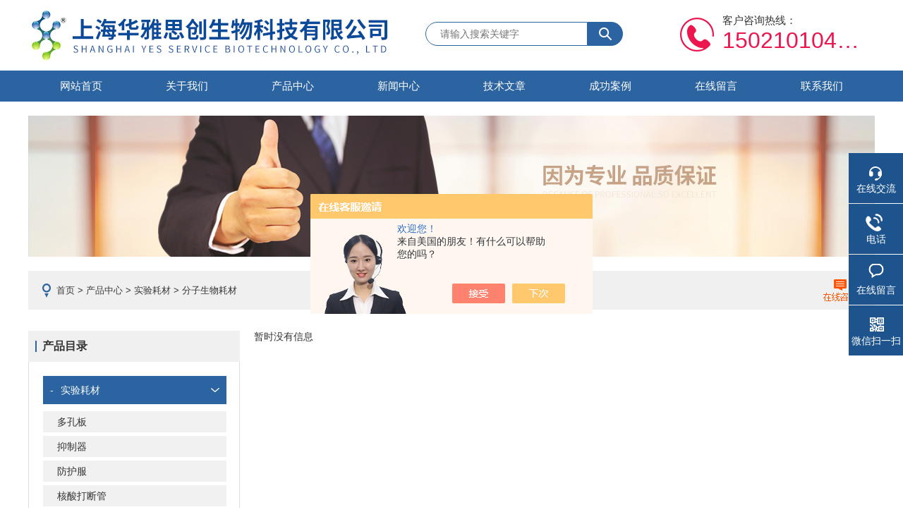

--- FILE ---
content_type: text/html; charset=utf-8
request_url: http://www.hysc-bio.com/SonList-914965.html
body_size: 4643
content:
<!DOCTYPE html PUBLIC "-//W3C//DTD XHTML 1.0 Transitional//EN" "http://www.w3.org/TR/xhtml1/DTD/xhtml1-transitional.dtd">
<html xmlns="http://www.w3.org/1999/xhtml">
<head>
<link rel="canonical" href="http://www.hysc-bio.com/SonList-914965.html" />

    <meta http-equiv="Content-Type" content="text/html; charset=utf-8" />
    <meta http-equiv="X-UA-Compatible" content="IE=edge,chrome=1" />
    <meta name="renderer" content="webkit|ie-comp|ie-stand">
    <TITLE>分子生物耗材-上海华雅思创生物科技有限公司</TITLE>
<META NAME="Description" CONTENT="上海华雅思创生物科技有限公司专业供应销售分子生物耗材系列产品,公司具有良好的市场信誉,专业的售后和技术服务团队,凭借多年不断技术创新,迎得了客户的认可,欢迎来电来涵洽谈合作！">
<META NAME="Keywords" CONTENT="分子生物耗材">
    <link rel="stylesheet" type="text/css" href="/skins/275917/css/style.css" />
    <script type="text/javascript" src="/skins/275917/js/jquery-1.9.1.min.js"></script>
    <script type="text/javascript" src="/skins/275917/js/jquery.jslides.js"></script>
    <script type="text/javascript" src="/skins/275917/js/jquery.SuperSlide.2.1.js"></script>
<script type="application/ld+json">
{
"@context": "https://ziyuan.baidu.com/contexts/cambrian.jsonld",
"@id": "http://www.hysc-bio.com/SonList-914965.html",
"title": "分子生物耗材-上海华雅思创生物科技有限公司",
"upDate": "1900-01-01T00:00:00"
    }</script>
<script language="javaScript" src="/js/JSChat.js"></script><script language="javaScript">function ChatBoxClickGXH() { DoChatBoxClickGXH('https://chat.chem17.com',268841) }</script><script>!window.jQuery && document.write('<script src="https://public.mtnets.com/Plugins/jQuery/2.2.4/jquery-2.2.4.min.js" integrity="sha384-rY/jv8mMhqDabXSo+UCggqKtdmBfd3qC2/KvyTDNQ6PcUJXaxK1tMepoQda4g5vB" crossorigin="anonymous">'+'</scr'+'ipt>');</script><script type="text/javascript" src="https://chat.chem17.com/chat/KFCenterBox/275917"></script><script type="text/javascript" src="https://chat.chem17.com/chat/KFLeftBox/275917"></script><script>
(function(){
var bp = document.createElement('script');
var curProtocol = window.location.protocol.split(':')[0];
if (curProtocol === 'https') {
bp.src = 'https://zz.bdstatic.com/linksubmit/push.js';
}
else {
bp.src = 'http://push.zhanzhang.baidu.com/push.js';
}
var s = document.getElementsByTagName("script")[0];
s.parentNode.insertBefore(bp, s);
})();
</script>
</head>
<body>
<!--头部区域 begin-->
<div class="top">
	<a href="/" class="logo"><span>上海华雅思创生物科技有限公司</span></a>
    <div class="top_search">
        <div class="serbg">
        	<form name="form1" method="post" action="/products.html">
                <input type="text" class="inputc" placeholder="请输入搜索关键字" name="keyword"/>
                <input type="submit"  class="tj_btn" id="search-submit" name="submit" />
            </form>
        </div>
    </div>
	<div class="dh">
        <div class="t1">客户咨询热线：</div>
        <div class="t2">15021010459</div>
    </div>
</div>
<div id="nav">
	<div class="w">
		<div class="menu">
			<ul>
				<li><a href="/">网站首页</a></li>
				<li><a href="/aboutus.html" rel="nofollow">关于我们</a></li>
                <li><a href="/products.html">产品中心</a></li>
				<li><a href="/news.html">新闻中心</a></li>
				<li><a href="/article.html">技术文章</a></li>
				<li><a href="/successcase.html" rel="nofollow">成功案例</a></li>
				<li><a href="/order.html" rel="nofollow">在线留言</a></li>
				<li><a href="/contact.html" rel="nofollow">联系我们</a></li>
			</ul>
		</div>
	</div>
</div>
<!--头部区域 end-->

<script src="https://www.chem17.com/mystat.aspx?u=ysbio"></script>
<!--banner图 begin-->
<div class="ny_banner">
	<img src="/skins/275917/images/ny_banner.jpg" />
</div>
<!--banner图 end-->


		<div class="mbao">
			<a href="/">首页</a> > <a href="/products.html">产品中心</a> > <a href="/ParentList-914949.html">实验耗材</a> > 分子生物耗材
            
              <a href="/order.html" class="order"></a>
		</div>

		<div class="w clearfix btop">
			<div class="newsleft">
            	<div class="lnav lnav2">
                    <div class="tlt1">
                        <p>产品目录</p>
                    </div>
                    <ul id="pro_nav_lb" class="pro_nav">
                    
                         <li>
                            <div class="ml"><span>-</span><a href="/ParentList-914949.html" onmouseover="showsubmenu('实验耗材')">实验耗材</a></div>
                            <div  id="submenu_实验耗材" style="display:none" class="ml2">  
                                <ul class="two_profl">
                                    
                                    <li><a href="/SonList-2598604.html">多孔板</a></li> 	
                                    
                                    <li><a href="/SonList-2598101.html">抑制器</a></li> 	
                                    
                                    <li><a href="/SonList-2590122.html">防护服</a></li> 	
                                    
                                    <li><a href="/SonList-2586456.html">核酸打断管</a></li> 	
                                    
                                    <li><a href="/SonList-2551622.html">加热板</a></li> 	
                                    
                                    <li><a href="/SonList-2501141.html">培养瓶</a></li> 	
                                    
                                    <li><a href="/SonList-2499643.html">盖玻片</a></li> 	
                                    
                                    <li><a href="/SonList-2484516.html">载玻片</a></li> 	
                                    
                                    <li><a href="/SonList-2484197.html">插件</a></li> 	
                                    
                                    <li><a href="/SonList-2424139.html">培养板</a></li> 	
                                    
                                    <li><a href="/SonList-2409278.html">管路系统</a></li> 	
                                    
                                    <li><a href="/SonList-2407447.html">流式管</a></li> 	
                                    
                                    <li><a href="/SonList-2406599.html">培养皿</a></li> 	
                                    
                                    <li><a href="/SonList-2330688.html">过滤耗材</a></li> 	
                                    
                                    <li><a href="/SonList-2330682.html">浓缩器</a></li> 	
                                    
                                    <li><a href="/SonList-2328732.html">消毒试剂</a></li> 	
                                    
                                    <li><a href="/SonList-2318656.html">微孔板</a></li> 	
                                    
                                    <li><a href="/SonList-2315508.html">比色皿</a></li> 	
                                    
                                    <li><a href="/SonList-2315448.html">程序降温盒</a></li> 	
                                    
                                    <li><a href="/SonList-2314755.html">加样耗材</a></li> 	
                                    
                                    <li><a href="/SonList-2313916.html">酶标板</a></li> 	
                                    
                                    <li><a href="/SonList-2312778.html">PCR耗材</a></li> 	
                                    
                                    <li><a href="/SonList-2308989.html">饲料</a></li> 	
                                    
                                    <li><a href="/SonList-2304777.html">血清移液管</a></li> 	
                                    
                                    <li><a href="/SonList-2302961.html">细胞滤网</a></li> 	
                                    
                                    <li><a href="/SonList-2302842.html">试管</a></li> 	
                                    
                                    <li><a href="/SonList-2297313.html">流式细胞仪相关耗材</a></li> 	
                                    
                                    <li><a href="/SonList-2292584.html">透析耗材</a></li> 	
                                    
                                    <li><a href="/SonList-2291394.html">膜类耗材</a></li> 	
                                    
                                    <li><a href="/SonList-914971.html">外科医疗器材</a></li> 	
                                    
                                    <li><a href="/SonList-914970.html">高质量微孔板耗材</a></li> 	
                                    
                                    <li><a href="/SonList-914969.html">样品保存耗材</a></li> 	
                                    
                                    <li><a href="/SonList-914963.html">实验室常用耗材</a></li> 	
                                    
                                    <li><a href="/SonList-914962.html">冷冻保藏耗材</a></li> 	
                                    
                                    <li><a href="/SonList-914961.html">移液耗材</a></li> 	
                                    
                                    <li><a href="/SonList-914960.html">细胞培养耗材</a></li> 	
                                    
                                </ul>	
                            </div>	   
                        </li>
                       
                       <a class="pro_more" href="/products.html">查看全部</a>
                    </ul>
                    <br />
                    <div class="tlt1">
                        <p>相关文章</p>
                    </div>
                    <ul id="pro_nav_lb" class="pro_nav">
                     
         			 <li class="xgwz"><a href="/Article-3607376.html">培养原代细胞的意义何在？</a></li>
 					
         			 <li class="xgwz"><a href="/Article-3769881.html">细胞成像分析仪的特点和应用</a></li>
 					
         			 <li class="xgwz"><a href="/Article-3916436.html">ProteanFect，转染如此简单</a></li>
 					
         			 <li class="xgwz"><a href="/Article-3942911.html">《哪吒2》照进现实：「莲藕化身」与干细胞治疗</a></li>
 					
         			 <li class="xgwz"><a href="/Article-4077015.html">标记抗小鼠CD3抗体的技术应用</a></li>
 					
                    </ul>
                
                </div>
                
                
                
                
			</div>
			<div class="news_c_right news_c_right2">

                <div class="ml2 section2 cpml3">  
                   <div id="cp">
                        <ul id="pro_ul3">
                            暂时没有信息
                          </ul>
                    </div>  
                </div>	
                
                <div class="ly_page">共&nbsp;0&nbsp;条记录，当前&nbsp;1&nbsp;/&nbsp;1&nbsp;页&nbsp;&nbsp;首页&nbsp;&nbsp;上一页&nbsp;&nbsp;下一页&nbsp;&nbsp;末页&nbsp;&nbsp;跳转到第<input style="width:20px" class="p_input" type="text" name="custompage" id="custompage" onkeypress="return event.keyCode>=48&&event.keyCode<=57">页&nbsp;<input type="button" value="GO" style="width:40px;height:22px"/></div>
                   
			</div>

		</div>
<!--foot begin-->
<div id="z_Footer">
    <div class="pz_down">
        <div class="w">
            <div class="footT">
                <div class="footAddr">
                    <div class="footTit">上海华雅思创生物科技有限公司</div>
                    <div class="dAddr"><img class="ico" src="/skins/275917/images/icon_foot1.png">地址：上海市闵行区顾戴路2337号维璟中心G幢19C2</div>
                    <div class="dAddr"><img class="ico" src="/skins/275917/images/icon_foot3.png">邮箱：editor1@ys-bio.com</div>
                    <div class="dAddr"><img class="ico" src="/skins/275917/images/icon_foot4.png">传真：021-64091883</div>
                </div>
                <div class="footNav">
                    <div class="footTit">快速链接</div>
                    <div class="dNav">
                        <ul>
                            <li><a href="/">首页</a></li>
                            <li><a href="/aboutus.html" rel="nofollow">关于我们</a></li>
                            <li><a href="/products.html">产品中心</a></li>
                            <li><a href="/successcase.html" rel="nofollow">案例展示</a></li>
                            <li><a href="/news.html">新闻中心</a></li>
                            <li><a href="/article.html">技术文章</a></li>
                            <li><a href="/order.html" rel="nofollow">在线留言</a></li>
                            <li><a href="/contact.html" rel="nofollow">联系我们</a></li>
                        </ul>
                    </div>
                </div>
                <div class="footUs">
                    <div class="footTit" style="text-align:center;">关注我们</div>
                    <div class="ewm1">欢迎您关注我们的微信公众号了解更多信息：</div>
                    <div class="ewm2">
                        <div class="img"><img src="/skins/275917/images/weixin_code.jpg" width="100%" alt=""></div>
                        <div class="info">欢迎您关注我们的微信公众号<br>了解更多信息</div>
                    </div>
                </div>
            </div>
        </div>
       
        <div class="foot_cp">
            <div class="footD w">
                <div class="Copyright">版权所有 &copy; 2026 上海华雅思创生物科技有限公司  All Rights Reserved&nbsp;&nbsp;&nbsp;&nbsp;&nbsp;&nbsp;<a href="http://beian.miit.gov.cn" target="_blank" rel="nofollow">备案号：沪ICP备10019170号-4</a>&nbsp;&nbsp;&nbsp;&nbsp;&nbsp;&nbsp;<a href="https://www.chem17.com/login" target="_blank" rel="nofollow">管理登陆</a>&nbsp;&nbsp;&nbsp;&nbsp;&nbsp;&nbsp;技术支持：<a href="https://www.chem17.com" target="_blank" rel="nofollow">化工仪器网</a>&nbsp;&nbsp;&nbsp;&nbsp;&nbsp;&nbsp;<a href="/sitemap.xml" target="_blank">sitemap.xml</a></div>
            </div>
        </div>
    </div>
</div>

<!--右侧漂浮 begin-->
<div class="client-2"> 
    <ul id="client-2"> 
      <li class="my-kefu-qq"> 
       <div class="my-kefu-main"> 
        <div class="my-kefu-left"><a class="online-contact-btn" onclick="ChatBoxClickGXH()"  href="#" target="_self"><i></i><p>在线交流</p></a></div> <div class="my-kefu-right"></div> 
       </div>
      </li> 
      <li class="my-kefu-tel"> 
       <div class="my-kefu-tel-main"> 
        <div class="my-kefu-left"><i></i><p>电话</p></div> 
        <div class="my-kefu-tel-right">400-021-2200</div> 
       </div>
      </li> 
      <li class="my-kefu-liuyan"> 
       <div class="my-kefu-main"> 
        <div class="my-kefu-left"><a href="/order.html" title="在线留言"><i></i><p>在线留言</p></a></div> 
        <div class="my-kefu-right"></div> 
       </div>
      </li> 
      <li class="my-kefu-weixin"> 
       <div class="my-kefu-main"> 
        <div class="my-kefu-left"><i></i><p> 微信扫一扫 </p> </div> 
        <div class="my-kefu-right"> </div> 
        <div class="my-kefu-weixin-pic"><img src="/skins/275917/images/weixin_code2.jpg" width="150"> </div> 
       </div>
      </li> 
      <li class="my-kefu-ftop"> 
       <div class="my-kefu-main"> 
        <div class="my-kefu-left"><a href="javascript:;"><i></i><p>返回顶部</p></a> </div> 
        <div class="my-kefu-right"> </div> 
       </div>
      </li> 
    </ul> 
</div>
<!--右侧漂浮 end-->

<script type="text/javascript" src="/skins/275917/js/pt_js.js"></script>


 <script type='text/javascript' src='/js/VideoIfrmeReload.js?v=001'></script>
  
</html></body>